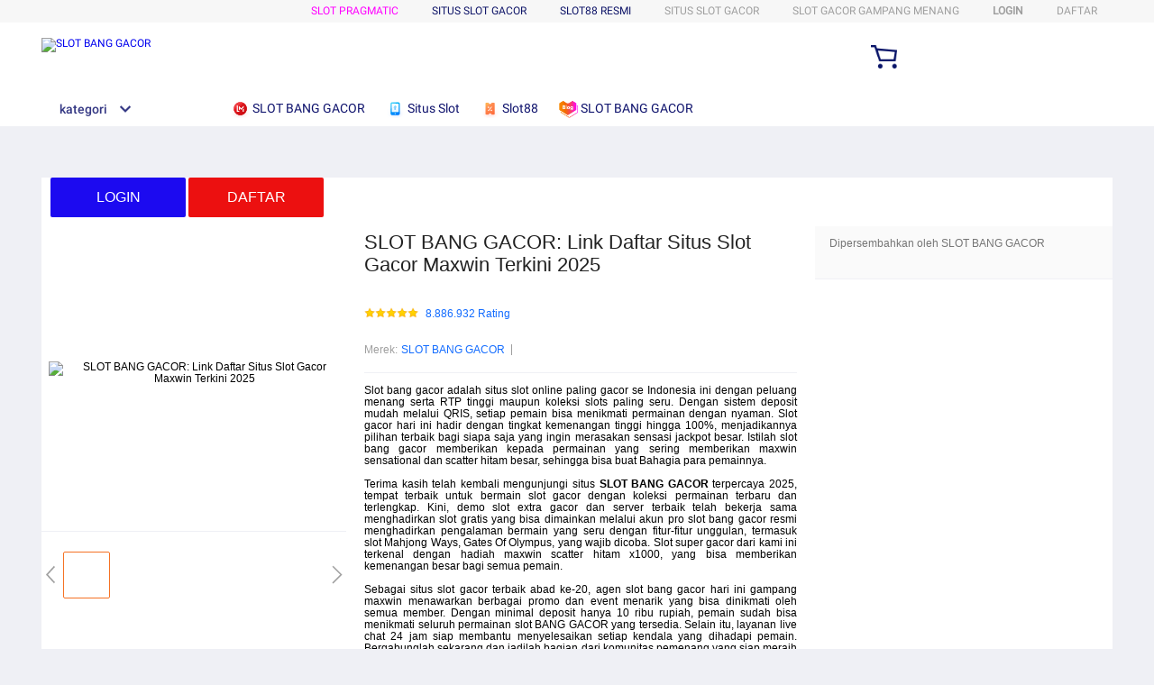

--- FILE ---
content_type: application/javascript
request_url: https://gj.mmstat.com/eg.js?t=1762278284104
body_size: 82
content:
window.goldlog=(window.goldlog||{});goldlog.Etag="jCmRIa9lh3oCARLg1mX8TasE";goldlog.stag=2;